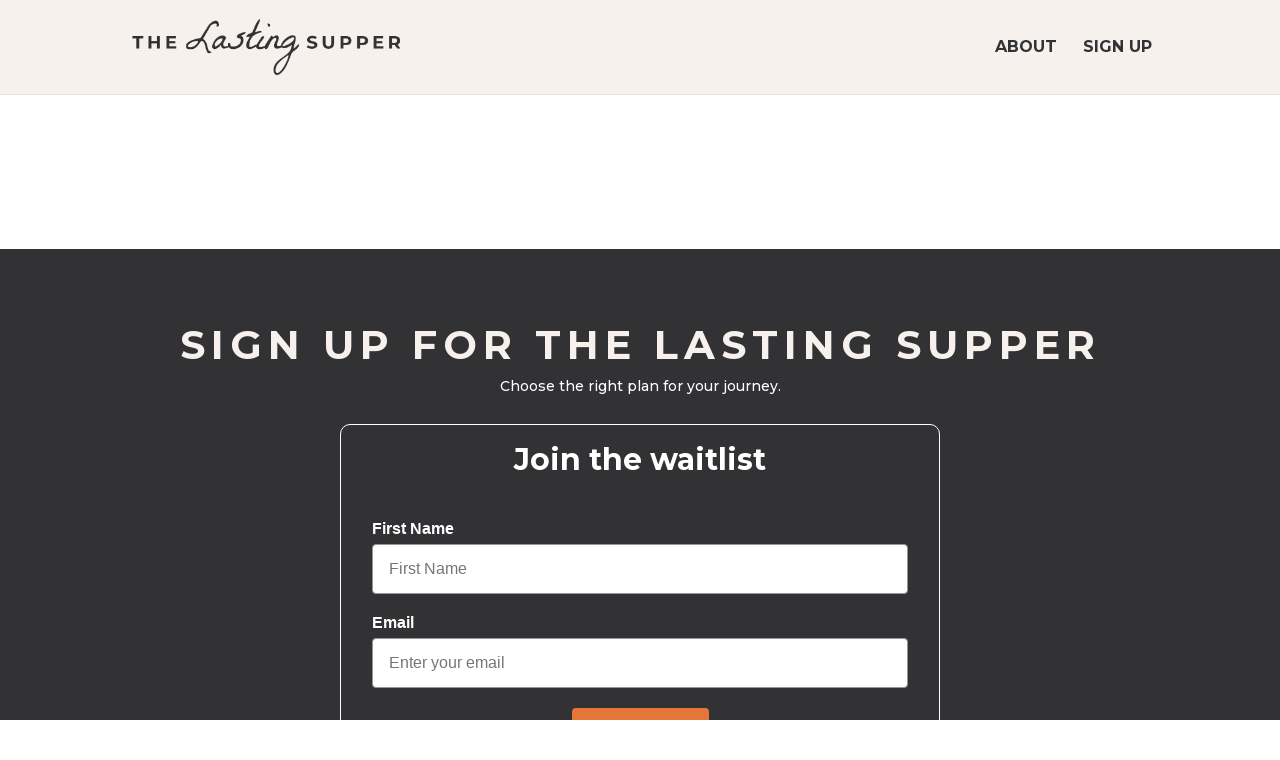

--- FILE ---
content_type: text/css
request_url: https://thelastingsupper.com/wp-content/et-cache/412/et-core-unified-412.min.css?ver=1763981022
body_size: 385
content:
.inline-button .et_pb_button_module_wrapper{display:inline-block}.inline-button{text-align:center!important}.banner--img{filter:grayscale(100%);max-height:200px!important;flex-shrink:1;margin:0!important;aspect-ratio:1/1}.banner--img img{max-height:200px!important;object-fit:cover;aspect-ratio:1/1}@media only screen and (max-width:768px){.banner--img img{max-height:120px!important}}

--- FILE ---
content_type: text/css
request_url: https://thelastingsupper.com/wp-content/et-cache/412/et-core-unified-tb-27635-deferred-412.min.css?ver=1764458680
body_size: 170
content:
.et_pb_section_2_tb_footer.et_pb_section{padding-top:0px;padding-bottom:0px;background-color:#111111!important}.et_pb_text_4_tb_footer.et_pb_text{color:#cfcfcf!important}